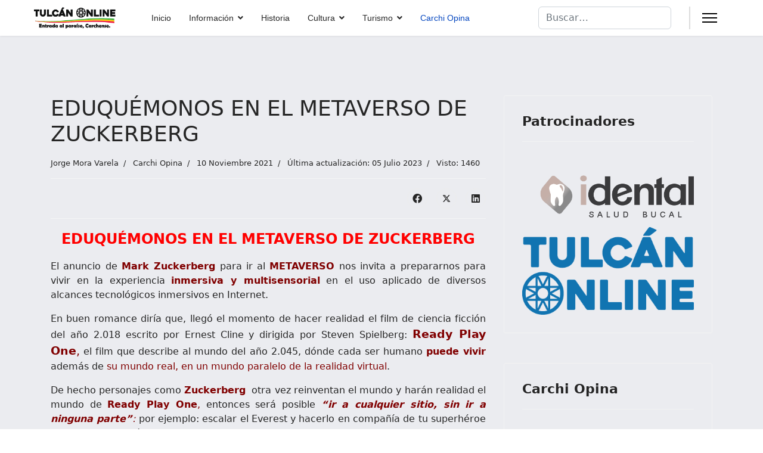

--- FILE ---
content_type: text/html; charset=utf-8
request_url: https://tulcanonline.com/index.php/carchi-opina/1364-jorge-mora-varela-presenta-eduquemonos-en-el-metaverso-de-zuckerberg.html
body_size: 14515
content:

<!doctype html>
<html lang="es-es" dir="ltr">
	<head>
		
		<meta name="viewport" content="width=device-width, initial-scale=1, shrink-to-fit=no">
		<meta charset="utf-8">
	<meta name="rights" content="© 2023 #TulcánOnline">
	<meta name="author" content="Jorge Mora Varela">
	<meta name="description" content="TulcánOnline, Entrada al paraíso, Carchense. sitio cultural de la Provincia del Carchi y sus 6 Cantones.">
	<meta name="generator" content="Helix Ultimate - The Most Popular Joomla! Template Framework.">
	<title>TulcánOnline, Entrada al paraíso, Carchense. - EDUQUÉMONOS EN EL METAVERSO DE ZUCKERBERG</title>
	<link href="/images/Portal/Sol_icon.png" rel="icon" type="image/vnd.microsoft.icon">
	<link href="https://tulcanonline.com/index.php/component/finder/search.opensearch?Itemid=101" rel="search" title="OpenSearch TulcánOnline, Entrada al paraíso, Carchense." type="application/opensearchdescription+xml">
<link href="/media/vendor/awesomplete/css/awesomplete.css?1.1.5" rel="stylesheet" />
	<link href="/media/vendor/joomla-custom-elements/css/joomla-alert.min.css?0.2.0" rel="stylesheet" />
	<link href="/media/com_jce/site/css/content.min.css?badb4208be409b1335b815dde676300e" rel="stylesheet" />
	<link href="/templates/shaper_helixultimate/css/bootstrap.min.css" rel="stylesheet" />
	<link href="/plugins/system/helixultimate/assets/css/system-j4.min.css" rel="stylesheet" />
	<link href="/media/system/css/joomla-fontawesome.min.css?88aa133c660dc29ab43a6d7c7a7947c9" rel="stylesheet" />
	<link href="/templates/shaper_helixultimate/css/template.css" rel="stylesheet" />
	<link href="/templates/shaper_helixultimate/css/presets/default.css" rel="stylesheet" />
	<style>.sp-megamenu-parent > li > a, .sp-megamenu-parent > li > span, .sp-megamenu-parent .sp-dropdown li.sp-menu-item > a{font-family: 'Arial', sans-serif;text-decoration: none;}
</style>
	<style>.menu.nav-pills > li > a, .menu.nav-pills > li > span, .menu.nav-pills .sp-dropdown li.sp-menu-item > a{font-family: 'Arial', sans-serif;text-decoration: none;}
</style>
	<style>.logo-image {height:36px;}.logo-image-phone {height:36px;}</style>
	<style>@media(max-width: 992px) {.logo-image {height: 36px;}.logo-image-phone {height: 36px;}}</style>
	<style>@media(max-width: 576px) {.logo-image {height: 36px;}.logo-image-phone {height: 36px;}}</style>
	<style>#sp-main-body{ background-color:#EBECF0; }</style>
	<style>#sp-bottom{ background-color:#0A5494; }</style>
	<style>#sp-bottom a{color:#CDCCD9;}</style>
	<style>#sp-footer{ background-color:#1779CF; }</style>
<script src="/media/vendor/jquery/js/jquery.min.js?3.7.1"></script>
	<script src="/media/legacy/js/jquery-noconflict.min.js?647005fc12b79b3ca2bb30c059899d5994e3e34d"></script>
	<script type="application/json" class="joomla-script-options new">{"data":{"breakpoints":{"tablet":991,"mobile":480},"header":{"stickyOffset":"100"}},"joomla.jtext":{"MOD_FINDER_SEARCH_VALUE":"Buscar&hellip;","JLIB_JS_AJAX_ERROR_OTHER":"Se ha producido un aborto en la conexi\u00f3n mientras se recuperaban datos de JSON: C\u00f3digo de estado HTTP %s.","JLIB_JS_AJAX_ERROR_PARSE":"Se ha producido un error de an\u00e1lisis mientras se procesaban los siguientes datos de JSON:<br><code style=\"color:inherit;white-space:pre-wrap;padding:0;margin:0;border:0;background:inherit;\">%s<\/code>","ERROR":"Error","MESSAGE":"Mensaje","NOTICE":"Aviso","WARNING":"Advertencia","JCLOSE":"Cerrar","JOK":"OK","JOPEN":"Abrir"},"finder-search":{"url":"\/index.php\/component\/finder\/?task=suggestions.suggest&format=json&tmpl=component&Itemid=101"},"system.paths":{"root":"","rootFull":"https:\/\/tulcanonline.com\/","base":"","baseFull":"https:\/\/tulcanonline.com\/"},"csrf.token":"9e0e57b41c8c77fd960e1932753aef68"}</script>
	<script src="/media/system/js/core.min.js?37ffe4186289eba9c5df81bea44080aff77b9684"></script>
	<script src="/media/vendor/bootstrap/js/bootstrap-es5.min.js?5.3.2" nomodule defer></script>
	<script src="/media/system/js/showon-es5.min.js?0e293ba9dec283752e25f4e1d5eb0a6f8c07d3be" defer nomodule></script>
	<script src="/media/com_finder/js/finder-es5.min.js?e6d3d1f535e33b5641e406eb08d15093e7038cc2" nomodule defer></script>
	<script src="/media/system/js/messages-es5.min.js?c29829fd2432533d05b15b771f86c6637708bd9d" nomodule defer></script>
	<script src="/media/vendor/bootstrap/js/alert.min.js?5.3.2" type="module"></script>
	<script src="/media/vendor/bootstrap/js/button.min.js?5.3.2" type="module"></script>
	<script src="/media/vendor/bootstrap/js/carousel.min.js?5.3.2" type="module"></script>
	<script src="/media/vendor/bootstrap/js/collapse.min.js?5.3.2" type="module"></script>
	<script src="/media/vendor/bootstrap/js/dropdown.min.js?5.3.2" type="module"></script>
	<script src="/media/vendor/bootstrap/js/modal.min.js?5.3.2" type="module"></script>
	<script src="/media/vendor/bootstrap/js/offcanvas.min.js?5.3.2" type="module"></script>
	<script src="/media/vendor/bootstrap/js/popover.min.js?5.3.2" type="module"></script>
	<script src="/media/vendor/bootstrap/js/scrollspy.min.js?5.3.2" type="module"></script>
	<script src="/media/vendor/bootstrap/js/tab.min.js?5.3.2" type="module"></script>
	<script src="/media/vendor/bootstrap/js/toast.min.js?5.3.2" type="module"></script>
	<script src="/media/system/js/showon.min.js?f79c256660e2c0ca2179cf7f3168ea8143e1af82" type="module"></script>
	<script src="/media/vendor/awesomplete/js/awesomplete.min.js?1.1.5" defer></script>
	<script src="/media/com_finder/js/finder.min.js?a2c3894d062787a266d59d457ffba5481b639f64" type="module"></script>
	<script src="/media/system/js/messages.min.js?7f7aa28ac8e8d42145850e8b45b3bc82ff9a6411" type="module"></script>
	<script src="/templates/shaper_helixultimate/js/main.js"></script>
	<script>template="shaper_helixultimate";</script>
	<script>
				document.addEventListener("DOMContentLoaded", () =>{
					window.htmlAddContent = window?.htmlAddContent || "";
					if (window.htmlAddContent) {
        				document.body.insertAdjacentHTML("beforeend", window.htmlAddContent);
					}
				});
			</script>
	</head>
	<body class="site helix-ultimate hu com_content com-content view-article layout-blog task-none itemid-106 es-es ltr sticky-header layout-fluid offcanvas-init offcanvs-position-right">

		
		
		<div class="body-wrapper">
			<div class="body-innerwrapper">
				
	<div class="sticky-header-placeholder"></div>
<header id="sp-header" class="full-header full-header-left header-has-modules">
	<div class="container-fluid">
		<div class="container-inner">
			<div class="row align-items-center">
				<!-- Logo -->
				<div id="sp-logo" class="has-border col-auto">
					<div class="sp-column">
													
							<div class="logo"><a href="/">
				<img class='logo-image  d-none d-lg-inline-block'
					srcset='https://tulcanonline.com/images/Portal/TulcanOnline.png 1x, https://tulcanonline.com/images/Portal/TulcanOnline.png 2x'
					src='https://tulcanonline.com/images/Portal/TulcanOnline.png'
					height='36px'
					alt='TulcánOnline, Entrada al paraíso, Carchense.'
				/>
				<img class="logo-image-phone d-inline-block d-lg-none" src="https://tulcanonline.com/images/Portal/TulcanOnline.png" alt="TulcánOnline, Entrada al paraíso, Carchense." /></a></div>											</div>
				</div>

				<!-- Menu -->
				<div id="sp-menu" class="col-auto">
					<div class="sp-column d-flex justify-content-between">
						<div class="menu-with-offcanvas d-flex justify-content-between flex-auto">
							<nav class="sp-megamenu-wrapper d-flex" role="navigation"><ul class="sp-megamenu-parent menu-animation-fade-up d-none d-lg-block"><li class="sp-menu-item"><a   href="/index.php"  >Inicio</a></li><li class="sp-menu-item sp-has-child"><a   href="/index.php/informacion.html"  >Información</a><div class="sp-dropdown sp-dropdown-main sp-menu-right" style="width: 240px;"><div class="sp-dropdown-inner"><ul class="sp-dropdown-items"><li class="sp-menu-item sp-has-child"><a   href="/index.php/informacion/info-provincia-carchi.html"  ><img src="/images/Portal/T_Carchi.png#joomlaImage://local-images/Portal/T_Carchi.png?width=24&amp;height=14" alt="_Provincia del Carchi" /><span class="image-title">_Provincia del Carchi</span> </a><div class="sp-dropdown sp-dropdown-sub sp-menu-right" style="width: 240px;"><div class="sp-dropdown-inner"><ul class="sp-dropdown-items"><li class="sp-menu-item"><a   href="/index.php/informacion/info-provincia-carchi/himno-del-carchi.html"  >Himno del Carchi</a></li><li class="sp-menu-item"><a   href="/index.php/informacion/info-provincia-carchi/simbolos-del-carchi.html"  >Símbolos del Carchi</a></li></ul></div></div></li><li class="sp-menu-item sp-has-child"><a   href="/index.php/informacion/info-canton-bolivar.html"  ><img src="/images/Portal/T_Bolivar.png#joomlaImage://local-images/Portal/T_Bolivar.png?width=24&amp;height=14" alt="_Cantón Bolívar" /><span class="image-title">_Cantón Bolívar</span> </a><div class="sp-dropdown sp-dropdown-sub sp-menu-right" style="width: 240px;"><div class="sp-dropdown-inner"><ul class="sp-dropdown-items"><li class="sp-menu-item"><a   href="/index.php/informacion/info-canton-bolivar/himno-de-bolivar.html"  >Himno de Bolívar</a></li><li class="sp-menu-item"><a   href="/index.php/informacion/info-canton-bolivar/simbolos-de-bolivar.html"  >Símbolos de Bolívar</a></li><li class="sp-menu-item"><a   href="/index.php/informacion/info-canton-bolivar/parroquia-los-andes.html"  >Parroquia Los Andes</a></li><li class="sp-menu-item"><a   href="/index.php/informacion/info-canton-bolivar/parroquia-garcia-moreno.html"  >Parroquia García Moreno</a></li><li class="sp-menu-item"><a   href="/index.php/informacion/info-canton-bolivar/parroquia-monte-olivo.html"  >Parroquia Monte Olivo</a></li><li class="sp-menu-item"><a   href="/index.php/informacion/info-canton-bolivar/parroquia-san-rafael.html"  >Parroquia San Rafael</a></li><li class="sp-menu-item"><a   href="/index.php/informacion/info-canton-bolivar/parroquia-san-vicente-de-pusir.html"  >Parroquia San Vicente de Pusir</a></li></ul></div></div></li><li class="sp-menu-item sp-has-child"><a   href="/index.php/informacion/info-canton-espejo.html"  ><img src="/images/Portal/T_Espejo.png#joomlaImage://local-images/Portal/T_Espejo.png?width=24&amp;height=14" alt="_Cantón Espejo" /><span class="image-title">_Cantón Espejo</span> </a><div class="sp-dropdown sp-dropdown-sub sp-menu-right" style="width: 240px;"><div class="sp-dropdown-inner"><ul class="sp-dropdown-items"><li class="sp-menu-item"><a   href="/index.php/informacion/info-canton-espejo/himno-de-espejo.html"  >Himno de Espejo</a></li><li class="sp-menu-item"><a   href="/index.php/informacion/info-canton-espejo/simbolos-de-espejo.html"  >Símbolos de Espejo</a></li><li class="sp-menu-item"><a   href="/index.php/informacion/info-canton-espejo/parroquia-el-goaltal.html"  >Parroquia El Goaltal</a></li><li class="sp-menu-item"><a   href="/index.php/informacion/info-canton-espejo/parroquia-la-libertad.html"  >Parroquia La Libertad</a></li><li class="sp-menu-item"><a   href="/index.php/informacion/info-canton-espejo/parroquia-san-isidro.html"  >Parroquia San Isidro</a></li></ul></div></div></li><li class="sp-menu-item sp-has-child"><a   href="/index.php/informacion/info-canton-mira.html"  ><img src="/images/Portal/T_Mira.png#joomlaImage://local-images/Portal/T_Mira.png?width=24&amp;height=14" alt="_Cantón Mira" /><span class="image-title">_Cantón Mira</span> </a><div class="sp-dropdown sp-dropdown-sub sp-menu-right" style="width: 240px;"><div class="sp-dropdown-inner"><ul class="sp-dropdown-items"><li class="sp-menu-item"><a   href="/index.php/informacion/info-canton-mira/himno-de-mira.html"  >Himno de Mira</a></li><li class="sp-menu-item"><a   href="/index.php/informacion/info-canton-mira/simbolos-de-mira.html"  >Símbolos de Mira</a></li><li class="sp-menu-item"><a   href="/index.php/informacion/info-canton-mira/parroquia-de-jacinto-jijon-y-caamano.html"  >Parroquia de Jacinto Jijón y Caamaño</a></li><li class="sp-menu-item"><a   href="/index.php/informacion/info-canton-mira/parroquia-de-juan-montalvo.html"  >Parroquia de Juan Montalvo</a></li><li class="sp-menu-item"><a   href="/index.php/informacion/info-canton-mira/parroquia-de-la-concepcion.html"  >Parroquia de La Concepción</a></li></ul></div></div></li><li class="sp-menu-item sp-has-child"><a   href="/index.php/informacion/info-canton-montufar.html"  ><img src="/images/Portal/T_Montufar.png#joomlaImage://local-images/Portal/T_Montufar.png?width=24&amp;height=14" alt="_Cantón Montúfar" /><span class="image-title">_Cantón Montúfar</span> </a><div class="sp-dropdown sp-dropdown-sub sp-menu-right" style="width: 240px;"><div class="sp-dropdown-inner"><ul class="sp-dropdown-items"><li class="sp-menu-item"><a   href="/index.php/informacion/info-canton-montufar/himno-de-montufar.html"  >Himno de Montúfar</a></li><li class="sp-menu-item"><a   href="/index.php/informacion/info-canton-montufar/simbolos-de-montufar.html"  >Símbolos de Montúfar</a></li><li class="sp-menu-item"><a   href="/index.php/informacion/info-canton-montufar/parroquia-chitan-de-navarretes.html"  >Parroquia Chitan de Navarretes</a></li><li class="sp-menu-item"><a   href="/index.php/informacion/info-canton-montufar/parroquia-de-cristobal-colon.html"  >Parroquia de Cristóbal Colón</a></li><li class="sp-menu-item"><a   href="/index.php/informacion/info-canton-montufar/parroquia-fernandez-salvador.html"  >Parroquia Fernández Salvador</a></li><li class="sp-menu-item"><a   href="/index.php/informacion/info-canton-montufar/parroquia-la-paz.html"  >Parroquia La Paz</a></li><li class="sp-menu-item"><a   href="/index.php/informacion/info-canton-montufar/parroquia-de-piartal.html"  >Parroquia de Piartal</a></li></ul></div></div></li><li class="sp-menu-item sp-has-child"><a   href="/index.php/informacion/info-canton-san-pedro-de-huaca.html"  ><img src="/images/Portal/T_Huaca.png#joomlaImage://local-images/Portal/T_Huaca.png?width=24&amp;height=14" alt="_Cantón San Pedro de Huaca" /><span class="image-title">_Cantón San Pedro de Huaca</span> </a><div class="sp-dropdown sp-dropdown-sub sp-menu-right" style="width: 240px;"><div class="sp-dropdown-inner"><ul class="sp-dropdown-items"><li class="sp-menu-item"><a   href="/index.php/informacion/info-canton-san-pedro-de-huaca/himno-de-san-pedro-de-huaca.html"  >Himno de San Pedro de Huaca</a></li><li class="sp-menu-item"><a   href="/index.php/informacion/info-canton-san-pedro-de-huaca/simbolos-de-san-pedro-de-huaca.html"  >Símbolos de San Pedro de Huaca</a></li><li class="sp-menu-item"><a   href="/index.php/informacion/info-canton-san-pedro-de-huaca/parroquia-de-mariscal-sucre.html"  >Parroquia de Mariscal Sucre</a></li></ul></div></div></li><li class="sp-menu-item sp-has-child"><a   href="/index.php/informacion/info-canton-tulcan.html"  ><img src="/images/Portal/T_Tulcan.png#joomlaImage://local-images/Portal/T_Tulcan.png?width=24&amp;height=14" alt="_Cantón Tulcán" /><span class="image-title">_Cantón Tulcán</span> </a><div class="sp-dropdown sp-dropdown-sub sp-menu-right" style="width: 240px;"><div class="sp-dropdown-inner"><ul class="sp-dropdown-items"><li class="sp-menu-item"><a   href="/index.php/informacion/info-canton-tulcan/himno-de-tulcan.html"  >Himno de Tulcán</a></li><li class="sp-menu-item"><a   href="/index.php/informacion/info-canton-tulcan/simbolos-de-tulcan.html"  >Símbolos de Tulcán</a></li><li class="sp-menu-item"><a   href="/index.php/informacion/info-canton-tulcan/parroquia-de-chical.html"  >Parroquia de Chical</a></li><li class="sp-menu-item"><a   href="/index.php/informacion/info-canton-tulcan/parroquia-de-el-carmelo.html"  >Parroquia de El Carmelo</a></li><li class="sp-menu-item"><a   href="/index.php/informacion/info-canton-tulcan/parroquia-de-julio-andrade.html"  >Parroquia de Julio Andrade</a></li><li class="sp-menu-item"><a   href="/index.php/informacion/info-canton-tulcan/parroquia-de-maldonado.html"  >Parroquia de Maldonado</a></li><li class="sp-menu-item"><a   href="/index.php/informacion/info-canton-tulcan/parroquia-de-pioter.html"  >Parroquia de Pioter</a></li><li class="sp-menu-item"><a   href="/index.php/informacion/info-canton-tulcan/parroquia-de-santa-martha-de-cuba.html"  >Parroquia de Santa Martha de Cuba</a></li><li class="sp-menu-item"><a   href="/index.php/informacion/info-canton-tulcan/parroquia-de-tobar-donoso.html"  >Parroquia de Tobar Donoso</a></li><li class="sp-menu-item"><a   href="/index.php/informacion/info-canton-tulcan/parroquia-de-tufino.html"  >Parroquia de Tufiño</a></li><li class="sp-menu-item"><a   href="/index.php/informacion/info-canton-tulcan/parroquia-de-urbina.html"  >Parroquia de Urbina</a></li></ul></div></div></li></ul></div></div></li><li class="sp-menu-item"><a   href="/index.php/historia.html"  >Historia</a></li><li class="sp-menu-item sp-has-child"><a   href="/index.php/cultura.html"  >Cultura</a><div class="sp-dropdown sp-dropdown-main sp-menu-right" style="width: 240px;"><div class="sp-dropdown-inner"><ul class="sp-dropdown-items"><li class="sp-menu-item"><a   href="/index.php/cultura/arte.html"  >Arte</a></li><li class="sp-menu-item"><a   href="/index.php/cultura/cuentos.html"  >Cuentos</a></li><li class="sp-menu-item"><a   href="/index.php/cultura/deporte.html"  >Deporte</a></li><li class="sp-menu-item"><a   href="/index.php/cultura/fiestas.html"  >Fiestas</a></li><li class="sp-menu-item"><a   href="/index.php/cultura/fotografia.html"  >Fotografía</a></li><li class="sp-menu-item"><a   href="/index.php/cultura/leyendas.html"  >Leyendas</a></li><li class="sp-menu-item"><a   href="/index.php/cultura/libro-de-carchenses.html"  >Libros</a></li><li class="sp-menu-item"><a   href="/index.php/cultura/musica.html"  >Música</a></li><li class="sp-menu-item"><a   href="/index.php/cultura/personajes.html"  >Personajes</a></li><li class="sp-menu-item sp-has-child"><a   href="/index.php/cultura/poesia.html"  >Poesía</a><div class="sp-dropdown sp-dropdown-sub sp-menu-right" style="width: 240px;"><div class="sp-dropdown-inner"><ul class="sp-dropdown-items"><li class="sp-menu-item"><a   href="/index.php/cultura/poesia/daniela-mora-santacruz.html"  >Daniela Mora Santacruz</a></li><li class="sp-menu-item"><a   href="/index.php/cultura/poesia/flor-maria-cadena.html"  >Flor María Cadena</a></li><li class="sp-menu-item"><a   href="/index.php/cultura/poesia/jorge-mora-varela.html"  >Jorge Mora Varela</a></li><li class="sp-menu-item"><a   href="/index.php/cultura/poesia/jovenes-talentos-ec.html"  >Jóvenes Talentos </a></li><li class="sp-menu-item"><a   href="/index.php/cultura/poesia/julio-c-davalos-p.html"  >Julio C. Dávalos P.</a></li><li class="sp-menu-item"><a   href="/index.php/cultura/poesia/angelus.html"  >Miguel Bolaños Vela </a></li><li class="sp-menu-item"><a   href="/index.php/cultura/poesia/milton-froilan-jimenez.html"  >Milton Froilán Jiménez</a></li><li class="sp-menu-item"><a   href="/index.php/cultura/poesia/poesias-de-carchenses.html"  >Poesías de Carchenses</a></li><li class="sp-menu-item"><a   href="/index.php/cultura/poesia/sandra-rosero-cadena.html"  >Sandra Rosero Cadena</a></li><li class="sp-menu-item"><a   href="/index.php/cultura/poesia/wilson-viveros-castillo.html"  >Wilson Viveros Castillo</a></li></ul></div></div></li></ul></div></div></li><li class="sp-menu-item sp-has-child"><a   href="/index.php/turismo.html"  >Turismo</a><div class="sp-dropdown sp-dropdown-main sp-menu-right" style="width: 240px;"><div class="sp-dropdown-inner"><ul class="sp-dropdown-items"><li class="sp-menu-item sp-has-child"><a   href="/index.php/turismo/canton-bolivar.html"  > Cantón Bolívar</a><div class="sp-dropdown sp-dropdown-sub sp-menu-right" style="width: 240px;"><div class="sp-dropdown-inner"><ul class="sp-dropdown-items"><li class="sp-menu-item"><a   href="/index.php/turismo/canton-bolivar/basilica-del-senor-de-la-buena-esperanza.html"  >Basílica del Señor de la Buena Esperanza</a></li><li class="sp-menu-item"><a   href="/index.php/turismo/canton-bolivar/bizcochuelos.html"  >Bizcochuelos</a></li><li class="sp-menu-item"><a   href="/index.php/turismo/canton-bolivar/bohios-de-chirihuasi.html"  >Bohíos de Chirihuasi</a></li><li class="sp-menu-item"><a   href="/index.php/turismo/canton-bolivar/cascada-el-manto-de-la-virgen-o-cascada-de-la-nina-maria.html"  >Cascada el Manto de la Virgen o Cascada de la niña María</a></li><li class="sp-menu-item"><a   href="/index.php/turismo/canton-bolivar/cementerio-del-mastodonte.html"  >Cementerio del Mastodonte</a></li><li class="sp-menu-item"><a   href="/index.php/turismo/canton-bolivar/coleccion-paleontologica.html"  >Colección Paleontológica</a></li><li class="sp-menu-item"><a   href="/index.php/turismo/canton-bolivar/cruz-penitencial-de-bolivar-procesion-de-semana-santa.html"  >Cruz Penitencial de Bolívar procesión de Semana Santa</a></li><li class="sp-menu-item"><a   href="/index.php/turismo/canton-bolivar/fiestas-del-senor-de-la-buena-esperanza.html"  >Fiestas del Señor de la Buena Esperanza</a></li><li class="sp-menu-item"><a   href="/index.php/turismo/canton-bolivar/laguna-la-encanada.html"  >Laguna La Encañada</a></li><li class="sp-menu-item"><a   href="/index.php/turismo/canton-bolivar/mirador-de-cabras.html"  >Mirador de Cabras</a></li><li class="sp-menu-item"><a   href="/index.php/turismo/canton-bolivar/rosquetes.html"  >Rosquetes</a></li></ul></div></div></li><li class="sp-menu-item sp-has-child"><a   href="/index.php/turismo/canton-espejo.html"  > Cantón Espejo</a><div class="sp-dropdown sp-dropdown-sub sp-menu-right" style="width: 240px;"><div class="sp-dropdown-inner"><ul class="sp-dropdown-items"><li class="sp-menu-item"><a   href="/index.php/turismo/canton-espejo/aguas-termales-de-blas-angel.html"  >Aguas Termales de Blas Ángel</a></li><li class="sp-menu-item"><a   href="/index.php/turismo/canton-espejo/aguas-termales-de-chabayan.html"  >Aguas Termales de Chabayán</a></li><li class="sp-menu-item"><a   href="/index.php/turismo/canton-espejo/aguas-termales-la-calera.html"  >Aguas Termales La Calera</a></li><li class="sp-menu-item"><a   href="/index.php/turismo/canton-espejo/bosque-de-polylepis.html"  >Bosque de Polylepis</a></li><li class="sp-menu-item"><a   href="/index.php/turismo/canton-espejo/bosque-protector-golondrinas.html"  >Bosque Protector Golondrinas</a></li><li class="sp-menu-item"><a   href="/index.php/turismo/canton-espejo/caceria-del-zorro-el-angel.html"  >Cacería del Zorro – El Ángel</a></li><li class="sp-menu-item"><a   href="/index.php/turismo/canton-espejo/canon-de-moran.html"  >Cañón de Morán</a></li><li class="sp-menu-item"><a   href="/index.php/turismo/canton-espejo/cascada-carretera.html"  >Cascada Carretera</a></li><li class="sp-menu-item"><a   href="/index.php/turismo/canton-espejo/cascada-chorro-blanco.html"  >Cascada Chorro Blanco</a></li><li class="sp-menu-item"><a   href="/index.php/turismo/canton-espejo/cascada-la-botella.html"  >Cascada La Botella</a></li><li class="sp-menu-item"><a   href="/index.php/turismo/canton-espejo/cascada-la-cabina.html"  >Cascada La Cabina</a></li><li class="sp-menu-item"><a   href="/index.php/turismo/canton-espejo/cascada-los-camachos.html"  >Cascada Los Camachos</a></li><li class="sp-menu-item"><a   href="/index.php/turismo/canton-espejo/cascada-orquidea-bella.html"  >Cascada Orquídea Bella</a></li><li class="sp-menu-item"><a   href="/index.php/turismo/canton-espejo/cascada-san-jose.html"  >Cascada San José</a></li><li class="sp-menu-item"><a   href="/index.php/turismo/canton-espejo/cascada-santa-rosa.html"  >Cascada Santa Rosa</a></li><li class="sp-menu-item"><a   href="/index.php/turismo/canton-espejo/coleccion-particular-blas-angel.html"  >Colección Particular Blas Ángel</a></li><li class="sp-menu-item"><a   href="/index.php/turismo/canton-espejo/fiesta-de-san-pedro-el-angel.html"  >Fiesta de San Pedro – El Ángel</a></li><li class="sp-menu-item"><a   href="/index.php/turismo/canton-espejo/hacienda-el-ishpingo.html"  >Hacienda El Ishpingo</a></li><li class="sp-menu-item"><a   href="/index.php/turismo/canton-espejo/laguna-de-potrerillos.html"  >Laguna de Potrerillos</a></li><li class="sp-menu-item"><a   href="/index.php/turismo/canton-espejo/lagunas-el-voladero.html"  >Lagunas El Voladero</a></li><li class="sp-menu-item"><a   href="/index.php/turismo/canton-espejo/mirador-cruz-de-mayo.html"  >Mirador Cruz de Mayo</a></li><li class="sp-menu-item"><a   href="/index.php/turismo/canton-espejo/piedra-pintada-de-ingueeza.html"  >Piedra Pintada de Ingüeza</a></li><li class="sp-menu-item"><a   href="/index.php/turismo/canton-espejo/reserva-ecologica-el-angel.html"  >Reserva Ecológica El Ángel</a></li><li class="sp-menu-item"><a   href="/index.php/turismo/canton-espejo/rio-blanco.html"  >Río Blanco</a></li><li class="sp-menu-item"><a   href="/index.php/turismo/canton-espejo/rio-plata.html"  >Río Plata</a></li></ul></div></div></li><li class="sp-menu-item sp-has-child"><a   href="/index.php/turismo/canton-mira.html"  > Cantón Mira</a><div class="sp-dropdown sp-dropdown-sub sp-menu-right" style="width: 240px;"><div class="sp-dropdown-inner"><ul class="sp-dropdown-items"><li class="sp-menu-item"><a   href="/index.php/turismo/canton-mira/artesania-en-barro-san-juan-de-lachas.html"  >Artesanía en Barro San Juan de Lachas</a></li><li class="sp-menu-item"><a   href="/index.php/turismo/canton-mira/artesania-en-barro-mascarilla.html"  >Artesanía en Barro Mascarilla</a></li><li class="sp-menu-item"><a   href="/index.php/turismo/canton-mira/bohio-de-santiaguillo.html"  >Bohío de Santiaguillo</a></li><li class="sp-menu-item"><a   href="/index.php/turismo/canton-mira/bohios-el-hato-de-mira.html"  >Bohíos el Hato de Mira</a></li><li class="sp-menu-item"><a   href="/index.php/turismo/canton-mira/iglesia-virgen-de-la-caridad.html"  >Iglesia Virgen de la Caridad</a></li><li class="sp-menu-item"><a   href="/index.php/turismo/canton-mira/novillo-de-bombas.html"  >Novillo de Bombas</a></li><li class="sp-menu-item"><a   href="/index.php/turismo/canton-mira/petroglifo-el-pantano.html"  >Petroglifo El Pantano</a></li><li class="sp-menu-item"><a   href="/index.php/turismo/canton-mira/rio-baboso.html"  >Río Baboso</a></li><li class="sp-menu-item"><a   href="/index.php/turismo/canton-mira/rio-chinambi.html"  >Río Chinambí</a></li><li class="sp-menu-item"><a   href="/index.php/turismo/canton-mira/rio-mira.html"  >Río Mira</a></li><li class="sp-menu-item"><a   href="/index.php/turismo/canton-mira/tejidos-de-lana.html"  >Tejidos de Lana</a></li></ul></div></div></li><li class="sp-menu-item sp-has-child"><a   href="/index.php/turismo/canton-montufar.html"  > Cantón Montúfar</a><div class="sp-dropdown sp-dropdown-sub sp-menu-right" style="width: 240px;"><div class="sp-dropdown-inner"><ul class="sp-dropdown-items"><li class="sp-menu-item"><a   href="/index.php/turismo/canton-montufar/bateas-de-madera.html"  >Bateas de Madera</a></li><li class="sp-menu-item"><a   href="/index.php/turismo/canton-montufar/bohio-el-tambo.html"  >Bohío El Tambo</a></li><li class="sp-menu-item"><a   href="/index.php/turismo/canton-montufar/bosque-de-los-arrayanes.html"  >Bosque de los Arrayanes</a></li><li class="sp-menu-item"><a   href="/index.php/turismo/canton-montufar/cascada-de-guadir.html"  >Cascada de Guadir</a></li><li class="sp-menu-item"><a   href="/index.php/turismo/canton-montufar/cascada-de-paluz.html"  >Cascada de Paluz</a></li><li class="sp-menu-item"><a   href="/index.php/turismo/canton-montufar/ciudad-de-san-gabriel.html"  >Ciudad de San Gabriel</a></li><li class="sp-menu-item"><a   href="/index.php/turismo/canton-montufar/gruta-de-la-paz.html"  >Gruta de la Paz</a></li><li class="sp-menu-item"><a   href="/index.php/turismo/canton-montufar/iglesia-de-san-pedro.html"  >Iglesia de San Pedro</a></li><li class="sp-menu-item"><a   href="/index.php/turismo/canton-montufar/iglesia-matriz-de-san-gabriel.html"  >Iglesia Matriz de San Gabriel</a></li><li class="sp-menu-item"><a   href="/index.php/turismo/canton-montufar/laguna-el-salado.html"  >Laguna El Salado</a></li><li class="sp-menu-item"><a   href="/index.php/turismo/canton-montufar/pilar-de-athal.html"  >Pilar de Athal</a></li><li class="sp-menu-item"><a   href="/index.php/turismo/canton-montufar/replicas-de-figuras-precolombinas-en-arcilla-montufar.html"  >Réplicas de Figuras Precolombinas en Arcilla Montúfar</a></li></ul></div></div></li><li class="sp-menu-item sp-has-child"><a   href="/index.php/turismo/canton-san-pedro-de-huaca.html"  > Cantón San Pedro de Huaca</a><div class="sp-dropdown sp-dropdown-sub sp-menu-right" style="width: 240px;"><div class="sp-dropdown-inner"><ul class="sp-dropdown-items"><li class="sp-menu-item"><a   href="/index.php/turismo/canton-san-pedro-de-huaca/estacion-biologica-guandera.html"  >Estación Biológica Guandera</a></li><li class="sp-menu-item"><a   href="/index.php/turismo/canton-san-pedro-de-huaca/santuario-de-la-virgen-de-la-purificacion.html"  >Santuario de la Virgen de la Purificación</a></li></ul></div></div></li><li class="sp-menu-item sp-has-child"><a   href="/index.php/turismo/tulcan.html"  > Cantón Tulcán</a><div class="sp-dropdown sp-dropdown-sub sp-menu-right" style="width: 240px;"><div class="sp-dropdown-inner"><ul class="sp-dropdown-items"><li class="sp-menu-item"><a   href="/index.php/turismo/tulcan/aguas-hediondas.html"  >Aguas Hediondas</a></li><li class="sp-menu-item"><a   href="/index.php/turismo/tulcan/artesanias-en-jade.html"  >Artesanías en Jade</a></li><li class="sp-menu-item"><a   href="/index.php/turismo/tulcan/bosque-de-los-arrayanes-santa-martha-de-cuba.html"  >Bosque de los Arrayanes Santa Martha de Cuba</a></li><li class="sp-menu-item"><a   href="/index.php/turismo/tulcan/bosque-de-san-francisco-de-pioter.html"  >Bosque de San Francisco de Pioter</a></li><li class="sp-menu-item"><a   href="/index.php/turismo/tulcan/cascada-de-guaypambi.html"  >Cascada de Guaypambí</a></li><li class="sp-menu-item"><a   href="/index.php/turismo/tulcan/cascada-de-san-pedro-o-los-tres-chorros.html"  >Cascada de San Pedro o los Tres Chorros</a></li><li class="sp-menu-item"><a   href="/index.php/turismo/tulcan/cascada-del-duende-vago.html"  >Cascada del Duende Vago</a></li><li class="sp-menu-item"><a   href="/index.php/turismo/tulcan/cascada-la-comadre.html"  >Cascada la Comadre</a></li><li class="sp-menu-item"><a   href="/index.php/turismo/tulcan/cascada-la-humeadora.html"  >Cascada la Humeadora</a></li><li class="sp-menu-item"><a   href="/index.php/turismo/tulcan/cascada-la-ortiga.html"  >Cascada la Ortiga</a></li><li class="sp-menu-item"><a   href="/index.php/turismo/tulcan/catedral-de-tulcan.html"  >Catedral de Tulcán</a></li><li class="sp-menu-item"><a   href="/index.php/turismo/tulcan/cementerio-municipal-jose-maria-azael-franco.html"  >Cementerio Municipal Jose Maria Azael Franco</a></li><li class="sp-menu-item"><a   href="/index.php/turismo/tulcan/iglesia-san-fransisco.html"  >Iglesia San Fransisco</a></li><li class="sp-menu-item"><a   href="/index.php/turismo/tulcan/lagunas-verdes.html"  >Lagunas Verdes</a></li><li class="sp-menu-item"><a   href="/index.php/turismo/tulcan/museo-arqueologico-de-arte-moderno-y-contemporaneo-german-bastidas-vaca.html"  >Museo Arqueológico de Arte Moderno y Contemporáneo Germán Bastidas Vaca</a></li><li class="sp-menu-item"><a   href="/index.php/turismo/tulcan/replicas-de-figuras-precolombinas-en-arcilla.html"  >Réplicas de Figuras Precolombinas en Arcilla</a></li><li class="sp-menu-item"><a   href="/index.php/turismo/tulcan/rio-chical.html"  >Río Chical</a></li><li class="sp-menu-item"><a   href="/index.php/turismo/tulcan/rio-san-juan.html"  >Río San Juan</a></li><li class="sp-menu-item"><a   href="/index.php/turismo/tulcan/sitio-arqueologico-de-chilma.html"  >Sitio Arqueológico de Chilma</a></li><li class="sp-menu-item"><a   href="/index.php/turismo/tulcan/volcan-chiles.html"  >Volcán Chiles</a></li></ul></div></div></li></ul></div></div></li><li class="sp-menu-item current-item active"><a aria-current="page"  href="/index.php/carchi-opina.html"  >Carchi Opina</a></li></ul><a id="offcanvas-toggler" aria-label="Menu" class="offcanvas-toggler-right" href="#"><div class="burger-icon" aria-hidden="true"><span></span><span></span><span></span></div></a></nav>						</div>
					</div>
				</div>
				
				<!-- Menu Right position -->
				<div id="menu-right" class="col-auto d-flex align-items-center ms-auto">
					<!-- Related Modules -->
					<div class="d-none d-lg-flex header-modules align-items-center">
															<div class="sp-module "><div class="sp-module-content">
<form class="mod-finder js-finder-searchform form-search" action="/index.php/component/finder/search.html?Itemid=101" method="get" role="search">
    <label for="mod-finder-searchword0" class="visually-hidden finder">Buscar</label><input type="text" name="q" id="mod-finder-searchword0" class="js-finder-search-query form-control" value="" placeholder="Buscar&hellip;">
            <input type="hidden" name="Itemid" value="101"></form>
</div></div>								
													</div>
					
					

					<!-- if offcanvas position right -->
											<a id="offcanvas-toggler"  aria-label="Menu" title="Menu"  class="mega_offcanvas offcanvas-toggler-secondary offcanvas-toggler-right d-flex align-items-center" href="#"><div class="burger-icon"><span></span><span></span><span></span></div></a>
									</div>
			</div>
		</div>
	</div>
</header>				
<section id="sp-section-1" >

				
	
<div class="row">
	<div id="sp-title" class="col-lg-12 "><div class="sp-column "></div></div></div>
				
</section>
<section id="sp-main-body" >

										<div class="container">
					<div class="container-inner">
						
	
<div class="row">
	
<main id="sp-component" class="col-lg-8 ">
	<div class="sp-column ">
		<div id="system-message-container" aria-live="polite">
	</div>


		
		<div class="article-details " itemscope itemtype="https://schema.org/Article">
	<meta itemprop="inLanguage" content="es-ES">
	
	
					
	
		
		<div class="article-header">
					<h1 itemprop="headline">
				EDUQUÉMONOS EN EL METAVERSO DE ZUCKERBERG			</h1>
									</div>
		<div class="article-can-edit d-flex flex-wrap justify-content-between">
				</div>
				<div class="article-info">

	
					<span class="createdby" itemprop="author" itemscope itemtype="https://schema.org/Person" title="Escrito por: Jorge Mora Varela">
				<span itemprop="name">Jorge Mora Varela</span>	</span>
		
		
					<span class="category-name" title="Categoría: Carchi Opina">
			<a href="/index.php/carchi-opina.html">Carchi Opina</a>
	</span>
		
		
				
		
	
						<span class="create" title="Creado: 10 Noviembre 2021">
	<time datetime="2021-11-10T12:52:29-05:00" itemprop="dateCreated">
		10 Noviembre 2021	</time>
</span>
		
					<span class="modified">
	<time datetime="2023-07-05T14:47:58-05:00" itemprop="dateModified">
		Última actualización: 05 Julio 2023	</time>
</span>
		
					<span class="hits">
	<meta itemprop="interactionCount" content="UserPageVisits:1460">
	Visto: 1460</span>
			</div>
		
		
	
		
		
			<div class="article-ratings-social-share d-flex justify-content-end">
			<div class="me-auto align-self-center">
							</div>
			<div class="social-share-block">
				<div class="article-social-share">
	<div class="social-share-icon">
		<ul>
											<li>
					<a class="facebook" onClick="window.open('https://www.facebook.com/sharer.php?u=https://tulcanonline.com/index.php/carchi-opina/1364-jorge-mora-varela-presenta-eduquemonos-en-el-metaverso-de-zuckerberg.html','Facebook','width=600,height=300,left='+(screen.availWidth/2-300)+',top='+(screen.availHeight/2-150)+''); return false;" href="https://www.facebook.com/sharer.php?u=https://tulcanonline.com/index.php/carchi-opina/1364-jorge-mora-varela-presenta-eduquemonos-en-el-metaverso-de-zuckerberg.html" title="Facebook">
						<span class="fab fa-facebook" aria-hidden="true"></span>
					</a>
				</li>
																											<li>
					<a class="twitter" title="X (formerly Twitter)" onClick="window.open('https://twitter.com/share?url=https://tulcanonline.com/index.php/carchi-opina/1364-jorge-mora-varela-presenta-eduquemonos-en-el-metaverso-de-zuckerberg.html&amp;text=EDUQUÉMONOS%20EN%20EL%20METAVERSO%20DE%20ZUCKERBERG','Twitter share','width=600,height=300,left='+(screen.availWidth/2-300)+',top='+(screen.availHeight/2-150)+''); return false;" href="https://twitter.com/share?url=https://tulcanonline.com/index.php/carchi-opina/1364-jorge-mora-varela-presenta-eduquemonos-en-el-metaverso-de-zuckerberg.html&amp;text=EDUQUÉMONOS%20EN%20EL%20METAVERSO%20DE%20ZUCKERBERG">
					<svg xmlns="http://www.w3.org/2000/svg" viewBox="0 0 512 512" fill="currentColor" style="width: 13.56px;position: relative;top: -1.5px;"><path d="M389.2 48h70.6L305.6 224.2 487 464H345L233.7 318.6 106.5 464H35.8L200.7 275.5 26.8 48H172.4L272.9 180.9 389.2 48zM364.4 421.8h39.1L151.1 88h-42L364.4 421.8z"/></svg>
					</a>
				</li>
																												<li>
						<a class="linkedin" title="LinkedIn" onClick="window.open('https://www.linkedin.com/shareArticle?mini=true&url=https://tulcanonline.com/index.php/carchi-opina/1364-jorge-mora-varela-presenta-eduquemonos-en-el-metaverso-de-zuckerberg.html','Linkedin','width=585,height=666,left='+(screen.availWidth/2-292)+',top='+(screen.availHeight/2-333)+''); return false;" href="https://www.linkedin.com/shareArticle?mini=true&url=https://tulcanonline.com/index.php/carchi-opina/1364-jorge-mora-varela-presenta-eduquemonos-en-el-metaverso-de-zuckerberg.html" >
							<span class="fab fa-linkedin" aria-hidden="true"></span>
						</a>
					</li>
										</ul>
		</div>
	</div>
			</div>
		</div>
	
	<div itemprop="articleBody">
		<p style="text-align: center;"><span style="font-size: 18pt; color: #ff0000;"><strong>EDUQUÉMONOS EN EL METAVERSO DE ZUCKERBERG</strong></span></p>
<p style="text-align: justify;"><span style="font-size: 12pt;">El anuncio de <span style="color: #800000;"><strong>Mark Zuckerberg</strong></span> para ir al <span style="color: #800000;"><strong>METAVERSO</strong></span> nos invita a prepararnos para vivir en la experiencia <span style="color: #800000;"><strong>inmersiva y multisensorial</strong></span> en el uso aplicado de diversos alcances tecnológicos inmersivos en Internet.</span></p>
<p style="text-align: justify;"><span style="font-size: 12pt;">En buen romance diría que, llegó el momento de hacer realidad el film de ciencia ficción del año 2.018 escrito por Ernest Cline y dirigida por Steven Spielberg: <span style="color: #800000; font-size: 14pt;"><strong>Ready Play One</strong>,</span> el film que describe al mundo del año 2.045, dónde cada ser humano <span style="color: #800000;"><strong>puede vivir</strong> </span>además de <span style="color: #800000;">su mundo real, en un mundo paralelo de la realidad virtual</span>.</span></p>
<p style="text-align: justify;"><span style="font-size: 12pt;">De hecho personajes como <span style="color: #800000;"><strong>Zuckerberg</strong> </span> otra vez reinventan el mundo y harán realidad el mundo de <span style="color: #800000;"><strong>Ready Play One</strong>,</span> entonces será posible <span style="color: #800000;"><em><strong>“ir a cualquier sitio, sin ir a ninguna parte”</strong>:</em></span> por ejemplo: escalar el Everest y hacerlo en compañía de tu superhéroe favorito (yo lo haría acompañado del hombre araña), cenar con la persona de mis sueños, en cualquier restaurante del mundo y pasar la noche dónde yo quiera, probarme ropa virtual, asistir a conciertos, participar de fiestas en cualquier lugar del mundo, compartir los lugares de trabajo en oficinas virtuales.</span></p>
<p><span style="font-size: 12pt;"><a href="/index.php/carchi-opina/1364-jorge-mora-varela-presenta-eduquemonos-en-el-metaverso-de-zuckerberg.html"><img style="display: block; margin-left: auto; margin-right: auto;" src="/images/metaverso-01.jpg" alt="" width="404" height="243" /></a></span></p>
<p><span style="font-size: 12pt;">Tener un mundo paralelo, con la posibilidad dónde los seres <span style="color: #800000;"><strong>humanos tengamos una doble vida</strong>, <strong>una simple en el mundo real y una a la medida en el mundo virtual</strong>,</span> en cualquier sitio y <span style="color: #800000;"><strong>sin ir a ninguna parte, solo para comer, dormir e ir al baño.</strong></span> Además de un computador, <span style="color: #800000;"><strong>unas gafas de realidad</strong> </span>virtual y por supuesto acceso a internet.</span></p>
 
<p style="text-align: justify;"><span style="font-size: 12pt;">Es fantástico vivir en el tiempo dónde la ciencia ficción se hace realidad, además de mirar con asombro el desarrollo tecnológico y observar a mi alrededor con preocupación la escasa capacidad de respuesta de nuestras instituciones.</span></p>
<p style="text-align: justify;"><span style="font-size: 12pt;">En el <span style="color: #800000;"><strong>Ecuador</strong></span> a duras penas llegamos a la educación virtual, una <span style="color: #800000;"><strong>patética pantomima de modernidad;</strong></span> clases, <strong><span style="color: #800000;">maestrías</span>,</strong> capacitaciones virtuales, con un medio como el Zoom, que está destinado a desaparecer, <strong><span style="text-decoration: underline;">con grupos de docentes y estudiantes que fingen participar del mundo de la virtualidad</span></strong> con pantallas apagadas, aparentemente conectados, pero alejados, incomunicados, desconocidos, sin la posibilidad de generar trabajos colaborativos, peor aún con la capacidad de provocar aprendizajes significativos producto de la interacción.</span></p>
<p style="text-align: justify;"><span style="font-size: 12pt;">Ahora el <span style="color: #800000;"><strong>Metaverso</strong></span>, exige reinventarse a los procesos educativos, preparar la educación sobre todo la superior en el mundo de la virtualidad en tres dimensiones, a través de las experiencias<span style="color: #800000;"> <strong>inmersivas y multisensoriales</strong>.</span></span></p>
<p style="text-align: justify;"><span style="font-size: 12pt;">Me imagino las fantásticas clases que se podrían realizar en ciencias como la de biología, de medicina, dónde se pueda aprender, investigar, proponer soluciones mientras se recorre por el interior de los seres humanos; imaginemos aprender la física, la química, vistas desde dentro, las posibilidades para desarrollar las ingenierías, la investigación científica, la arquitectura, las nanotecnologías, etcétera, etcétera.</span></p>
<p style="text-align: justify;"><span style="font-size: 12pt;">La educación ecuatoriana, su gobierno, sus autoridades, sus integrantes como docentes, alumnos, investigadores deberían adelantarse a la jugada, para entender el mundo del <span style="color: #800000;"><strong>metaverso </strong></span>y comenzar a prepararse para el mundo <span style="color: #800000;"><strong>inmersivo y multisensorial</strong></span> que se viene.</span></p>
<p style="text-align: justify;"><span style="font-size: 12pt;">Caso contrario nuestra educación seguirá siendo una farsa y una pantomima de cara a los retos del maravilloso mundo que se transforma cada día ante el asombro de muchos y la indiferencia de otros que viven con los ojos cerrados y los oídos sordos orgullosos de permanecer anclados al pasado, con una actitud negacionista y retrógrada del mundo que se viene sin consultarnos y que queramos o no debemos participar.</span></p>
<p style="text-align: justify;"><span style="font-size: 12pt;"> </span></p>
<p style="text-align: justify;"><span style="font-size: 12pt;"><strong>Jorge Mora Varela</strong></span></p>
<p style="text-align: justify;"><span style="font-size: 12pt;"> </span></p>	</div>

	
						<ul class="tags mb-4">
																	<li class="tag-2 tag-list0" itemprop="keywords">
					<a href="/index.php/etiquetas/tulcanonline.html" class="">
						TulcánOnline					</a>
				</li>
																				<li class="tag-3 tag-list1" itemprop="keywords">
					<a href="/index.php/etiquetas/carchi-opina.html" class="">
						Carchi Opina					</a>
				</li>
																				<li class="tag-11 tag-list2" itemprop="keywords">
					<a href="/index.php/etiquetas/jorge-mora-varela.html" class="">
						Jorge Mora Varela					</a>
				</li>
						</ul>
	
				
			
		
	

	
<nav class="pagenavigation" aria-label="Navegación de página">
    <span class="pagination ms-0">
                <a class="btn btn-sm btn-secondary previous" href="/index.php/carchi-opina/1366-jorge-mora-varela-presenta-quienes-ganan-las-elecciones.html" rel="prev">
            <span class="visually-hidden">
                Artículo anterior: ¿QUIÉNES GANAN LAS ELECCIONES?            </span>
            <span class="icon-chevron-left" aria-hidden="true"></span> <span aria-hidden="true">Anterior</span>            </a>
                    <a class="btn btn-sm btn-secondary next" href="/index.php/carchi-opina/1356-jorge-mora-varela-presenta-bienvenida-la-normalidad.html" rel="next">
            <span class="visually-hidden">
                Artículo siguiente: BIENVENIDA LA NORMALIDAD            </span>
            <span aria-hidden="true">Siguiente</span> <span class="icon-chevron-right" aria-hidden="true"></span>            </a>
        </span>
</nav>
	
				</div>



			</div>
</main>
<aside id="sp-right" class="col-lg-4 "><div class="sp-column "><div class="sp-module "><h3 class="sp-module-title">Patrocinadores </h3><div class="sp-module-content"><div class="mod-banners bannergroup">

    <div class="mod-banners__item banneritem">
                                                                                                                                                                                                                                                                            <a
                            href="/index.php/component/banners/click/1.html" target="_blank" rel="noopener noreferrer"
                            title="iDentalEC">
                            <img
                                src="https://tulcanonline.com/images/Directorio_04/iDentalEC.png#joomlaImage://local-images/Directorio_04/iDentalEC.png?width=1016&height=398"
                                alt="iDentalEC"
                                                                                            >
                        </a>
                                                            </div>
    <div class="mod-banners__item banneritem">
                                                                                                                                                                                                                                                                            <a
                            href="/index.php/component/banners/click/3.html" target="_blank" rel="noopener noreferrer"
                            title="Tulcán Online">
                            <img
                                src="https://tulcanonline.com/images/Portal/TO_RectangularAzul.png#joomlaImage://local-images/Portal/TO_RectangularAzul.png?width=386&height=197"
                                alt="Tulcán Online"
                                                                                            >
                        </a>
                                                            </div>

</div>
</div></div><div class="sp-module "><h3 class="sp-module-title">Carchi Opina</h3><div class="sp-module-content"><ul class="mod-articlescategory category-module mod-list">
                    <li>
                                    <a href="/index.php/carchi-opina/1743-gustavo-lucero-presenta-el-zorro-andino.html" class="mod-articles-category-title ">El Zorro Andino</a>    
    
    
    
    
    
    
    </li>
<li>
                                    <a href="/index.php/carchi-opina/1736-unidad-educativa-leon-ruales-posesiona-a-su-nuevo-consejo-estudiantil-2025-2026.html" class="mod-articles-category-title ">Unidad Educativa León Ruales posesiona a su nuevo Consejo Estudiantil 2025-2026</a>    
    
    
    
    
    
    
    </li>
<li>
                                    <a href="/index.php/carchi-opina/1735-jorge-mora-varela-presenta-por-que-gano-el-no-en-el-referendum-en-el-ecuador.html" class="mod-articles-category-title ">Por qué ganó el NO en el Referéndum en el Ecuador</a>    
    
    
    
    
    
    
    </li>
<li>
                                    <a href="/index.php/carchi-opina/1733-jorge-mora-varela-presenta-asi-como-usamos-el-bano-manejamos-o-sufragamos.html" class="mod-articles-category-title ">Así como usamos el baño, manejamos o sufragamos</a>    
    
    
    
    
    
    
    </li>
<li>
                                    <a href="/index.php/carchi-opina/1732-mira-en-acuarela.html" class="mod-articles-category-title ">Mira en acuarela</a>    
    
    
    
    
    
    
    </li>
<li>
                                    <a href="/index.php/carchi-opina/1726-jorge-mora-varela-presenta-el-cherry-picking-o-las-verdades-mentirosas.html" class="mod-articles-category-title ">El Cherry picking o las verdades mentirosas</a>    
    
    
    
    
    
    
    </li>
<li>
                                    <a href="/index.php/carchi-opina/1694-jorge-mora-varela-presenta-el-problema-de-la-segunda-vuelta-es-que-apesta.html" class="mod-articles-category-title ">El problema de la segunda vuelta es que apesta</a>    
    
    
    
    
    
    
    </li>
<li>
                                    <a href="/index.php/carchi-opina/1718-jorge-mora-varela-presenta-me-gustan-las-personas-que-tienen-algo-que-decir-y-que-contar.html" class="mod-articles-category-title ">Me gustan las personas que tienen algo que decir y que contar</a>    
    
    
    
    
    
    
    </li>
<li>
                                    <a href="/index.php/carchi-opina/1721-jorge-mora-varela-presenta-empieza-un-nuevo-ano-lectivo-y-en-la-manos-estan-las-ias-y-el-chatgpt.html" class="mod-articles-category-title ">Empieza un nuevo año lectivo y en la manos están las IAs y el ChatGPT</a>    
    
    
    
    
    
    
    </li>
<li>
                                    <a href="/index.php/carchi-opina/1673-jorge-mora-varela-presenta-ha-llegado-el-tiempo-cuando-un-dia-mas-de-sol-no-es-una-buena-noticia.html" class="mod-articles-category-title ">Ha llegado el tiempo cuando un día más de sol no es una buena noticia</a>    
    
    
    
    
    
    
    </li>
<li>
                                    <a href="/index.php/carchi-opina/1676-jorge-mora-varela-presenta-josue-ismael-saul-y-steven-como-carlos-santiago-y-pedro-andres-restrepo-arismendi.html" class="mod-articles-category-title ">¿Josué, Ismael,  Saúl y Steven como Carlos Santiago y Pedro Andrés Restrepo Arismendi?</a>    
    
    
    
    
    
    
    </li>
<li>
                                    <a href="/index.php/carchi-opina/1669-jorge-mora-varela-presenta-con-los-cortes-de-energia-paso-cabreado-24-7.html" class="mod-articles-category-title ">Con los cortes de energía paso cabreado 24/7</a>    
    
    
    
    
    
    
    </li>
<li>
                                    <a href="/index.php/carchi-opina/1663-jorge-mora-varela-presenta-la-tortura-de-vivir-los-cortes-de-energia-electrica-en-el-siglo-xxi-para-los-que-nacimos-en-el-siglo-xx.html" class="mod-articles-category-title ">LA TORTURA DE VIVIR LOS CORTES DE ENERGÍA ELÉCTRICA EN EL SIGLO XXI PARA LOS QUE NACIMOS EN EL SIGLO XX</a>    
    
    
    
    
    
    
    </li>
<li>
                                    <a href="/index.php/carchi-opina/1643-jorge-mora-varela-presenta-nueve-anos-de-una-tarea-ejemplar.html" class="mod-articles-category-title ">Nueve años de una tarea ejemplar</a>    
    
    
    
    
    
    
    </li>
<li>
                                    <a href="/index.php/carchi-opina/1605-jorge-mora-varela-presenta-por-que-no-ponemos-la-mirada-en-la-energia-nuclear.html" class="mod-articles-category-title ">¿Por qué no ponemos la mirada en la energía nuclear?</a>    
    
    
    
    
    
    
    </li>
<li>
                                    <a href="/index.php/carchi-opina/1616-nota-de-condolencia-por-el-fallecimiento-del-senor-ricardo-ortiz-davalos.html" class="mod-articles-category-title ">Nota de Condolencia por el fallecimiento del señor Ricardo Ortiz Dávalos</a>    
    
    
    
    
    
    
    </li>
<li>
                                    <a href="/index.php/carchi-opina/297-el-dia-internacional-de-la-mujer.html" class="mod-articles-category-title ">El día internacional de la mujer</a>    
    
    
    
    
    
    
    </li>
<li>
                                    <a href="/index.php/carchi-opina/1589-jorge-mora-varela-presenta-el-bendito-algoritmo.html" class="mod-articles-category-title ">El bendito algoritmo</a>    
    
    
    
    
    
    
    </li>
<li>
                                    <a href="/index.php/carchi-opina/1585-jorge-mora-varela-presenta-la-inutil-lucha-contra-el-narcotrafico.html" class="mod-articles-category-title ">La inútil lucha contra el narcotráfico</a>    
    
    
    
    
    
    
    </li>
<li>
                                    <a href="/index.php/carchi-opina/1583-jorge-mora-varela-presenta-pensandolo-mal.html" class="mod-articles-category-title ">Pensándolo mal</a>    
    
    
    
    
    
    
    </li>
<li>
                                    <a href="/index.php/carchi-opina/1574-la-trocha-lanzamiento.html" class="mod-articles-category-title ">&quot;La Trocha&quot;</a>    
    
    
    
    
    
    
    </li>
<li>
                                    <a href="/index.php/carchi-opina/1573-se-realizo-con-exito-el-cierre-del-proyecto-denominado-artistas-resilientes-una-visa-cambia-vidas.html" class="mod-articles-category-title ">Se realizó con éxito, el cierre del proyecto denominado: &quot;Artistas Resilientes, una Visa cambia vidas&quot;</a>    
    
    
    
    
    
    
    </li>
<li>
                                    <a href="/index.php/carchi-opina/1565-jorge-mora-varela-presenta-otra-vez-y-otra-vez-en-el-juego-de-la-politica-ecuatoriana.html" class="mod-articles-category-title ">Otra vez y otra vez en el juego de la política ecuatoriana</a>    
    
    
    
    
    
    
    </li>
<li>
                                    <a href="/index.php/carchi-opina/1558-jorge-mora-varela-presenta-no-te-odio-odio-como-me-hiciste-sentir.html" class="mod-articles-category-title ">No te odio, odio como me hiciste sentir</a>    
    
    
    
    
    
    
    </li>
<li>
                                    <a href="/index.php/carchi-opina/1555-jorge-mora-varela-presenta-el-arte-de-subirse-a-la-camioneta.html" class="mod-articles-category-title ">El arte de subirse a la camioneta</a>    
    
    
    
    
    
    
    </li>
<li>
                                    <a href="/index.php/carchi-opina/1554-jorge-mora-varela-presenta-en-politica-las-armas-secretas-para-vencer-tambien-caducan.html" class="mod-articles-category-title ">En política, las armas secretas para vencer también caducan</a>    
    
    
    
    
    
    
    </li>
<li>
                                    <a href="/index.php/carchi-opina/1553-jorge-mora-varela-presenta-el-voto-libre-y-voluntario.html" class="mod-articles-category-title ">El voto libre y voluntario</a>    
    
    
    
    
    
    
    </li>
<li>
                                    <a href="/index.php/carchi-opina/1551-jorge-mora-varela-presenta-el-arte-de-preguntar.html" class="mod-articles-category-title ">El arte de preguntar</a>    
    
    
    
    
    
    
    </li>
<li>
                                    <a href="/index.php/carchi-opina/1549-jorge-mora-varela-presenta-la-finitud-de-la-vida.html" class="mod-articles-category-title ">La finitud de la vida</a>    
    
    
    
    
    
    
    </li>
<li>
                                    <a href="/index.php/carchi-opina/1548-luto-en-ecuador.html" class="mod-articles-category-title ">Luto en Ecuador</a>    
    
    
    
    
    
    
    </li>
    </ul>
</div></div></div></aside></div>
											</div>
				</div>
						
</section>
<section id="sp-bottom" >

						<div class="container">
				<div class="container-inner">
			
	
<div class="row">
	<div id="sp-bottom1" class="col-sm-col-sm-6 col-lg-3 "><div class="sp-column "><div class="sp-module "><h3 class="sp-module-title">Menú Informativo</h3><div class="sp-module-content"><ul class="menu">
<li class="item-260"><a href="/index.php/abc-04.html" >ABC 04</a></li><li class="item-261"><a href="/index.php/enlaces-04.html" > Enlaces 04</a></li><li class="item-262"><a href="/index.php/libros-04.html" > Libros</a></li><li class="item-263"><a href="/index.php/mapas-del-carchi.html" > Mapas del Carchi</a></li><li class="item-264"><a href="/index.php/descarga-simbolos-patrios.html" > Símbolos Patrios</a></li><li class="item-265"><a href="/index.php/directorio-04.html" > Directorio 04</a></li><li class="item-266"><a href="/index.php/anuncios-04.html" > Anuncios</a></li><li class="item-267"><a href="/index.php/etiquetas.html" >Etiquetas</a></li></ul>
</div></div></div></div><div id="sp-bottom2" class="col-sm-col-sm-6 col-lg-3 "><div class="sp-column "><div class="sp-module "><h3 class="sp-module-title">Menú Tulcán Online</h3><div class="sp-module-content"><ul class="menu">
<li class="item-268"><a href="/index.php/quienes-somos.html" >¿Quienes Somos?</a></li><li class="item-269"><a href="/index.php/contactenos.html" >Contáctenos</a></li><li class="item-283"><a href="/index.php/el-equipo.html" >El Equipo</a></li></ul>
</div></div><div class="sp-module "><div class="sp-module-content">
<div id="mod-custom141" class="mod-custom custom">
    <p><a href="http://www.tulcanonline.com"><img src="/images/Portal/positivessl.png" alt="" width="222" height="54" /></a></p>
<p>&nbsp;</p></div>
</div></div></div></div><div id="sp-bottom3" class="col-lg-3 "><div class="sp-column "><div class="sp-module "><h3 class="sp-module-title">Etiquetas</h3><div class="sp-module-content"><div class="mod-tagspopular-cloud tagspopular tagscloud">
        <span class="tag">
            <a class="tag-name" style="font-size: 1em" href="/index.php/etiquetas/tulcanonline.html">
                TulcánOnline</a>
                    </span>
            <span class="tag">
            <a class="tag-name" style="font-size: 1em" href="/index.php/etiquetas/jorge-mora-varela.html">
                Jorge Mora Varela</a>
                    </span>
            <span class="tag">
            <a class="tag-name" style="font-size: 1em" href="/index.php/etiquetas/historia04.html">
                Historia</a>
                    </span>
            <span class="tag">
            <a class="tag-name" style="font-size: 1em" href="/index.php/etiquetas/cuentos04.html">
                Cuentos</a>
                    </span>
            <span class="tag">
            <a class="tag-name" style="font-size: 1em" href="/index.php/etiquetas/carchi-opina.html">
                Carchi Opina</a>
                    </span>
            <span class="tag">
            <a class="tag-name" style="font-size: 1em" href="/index.php/etiquetas/poesias04.html">
                Poesías</a>
                    </span>
            <span class="tag">
            <a class="tag-name" style="font-size: 1em" href="/index.php/etiquetas/poesias-de-carchenses.html">
                Poesías de Carchenses</a>
                    </span>
            <span class="tag">
            <a class="tag-name" style="font-size: 1em" href="/index.php/etiquetas/sandra-rosero-cadena.html">
                Sandra Rosero Cadena</a>
                    </span>
            <span class="tag">
            <a class="tag-name" style="font-size: 1em" href="/index.php/etiquetas/irene-romo-c.html">
                Irene Romo C.</a>
                    </span>
            <span class="tag">
            <a class="tag-name" style="font-size: 1em" href="/index.php/etiquetas/marco-manosalvas.html">
                Marco Manosalvas</a>
                    </span>
            <span class="tag">
            <a class="tag-name" style="font-size: 1em" href="/index.php/etiquetas/rosa-cecilia-ramirez-munoz.html">
                Rosa Cecilia Ramírez Muñoz</a>
                    </span>
            <span class="tag">
            <a class="tag-name" style="font-size: 1em" href="/index.php/etiquetas/personajes.html">
                Personajes</a>
                    </span>
    </div>
</div></div></div></div><div id="sp-bottom4" class="col-lg-3 "><div class="sp-column "><div class="sp-module "><div class="sp-module-content">
<div id="mod-custom137" class="mod-custom custom">
    <p><a href="http://www.tulcanonline.com"><img src="/images/Portal/TO_CirculoTransparente.png" alt="" width="261" height="261" /></a></p>
<p>&nbsp;</p></div>
</div></div></div></div></div>
							</div>
			</div>
			
</section>
<footer id="sp-footer" >

						<div class="container">
				<div class="container-inner">
			
	
<div class="row">
	<div id="sp-footer1" class="col-lg-12 "><div class="sp-column "><span class="sp-copyright">© 2012 - 2025 #TulcánOnline - Entrada al paraíso, Carchense. Todo la información publicada en este sitio, puede ser difundida libremente, solo se debe mencionar la web TulcanOnline.com como fuente de origen.</span></div></div></div>
							</div>
			</div>
			
</footer>			</div>
		</div>

		<!-- Off Canvas Menu -->
		<div class="offcanvas-overlay"></div>
		<!-- Rendering the offcanvas style -->
		<!-- If canvas style selected then render the style -->
		<!-- otherwise (for old templates) attach the offcanvas module position -->
					<div class="offcanvas-menu border-menu">
	<div class="d-flex align-items-center p-3 pt-4">
				<a href="#" class="close-offcanvas" aria-label="Close Off-canvas">
			<div class="burger-icon">
				<span></span>
				<span></span>
				<span></span>
			</div>
		</a>
	</div>
	<div class="offcanvas-inner">
		<div class="d-flex header-modules mb-3">
							<div class="sp-module "><div class="sp-module-content">
<form class="mod-finder js-finder-searchform form-search" action="/index.php/component/finder/search.html?Itemid=101" method="get" role="search">
    <label for="mod-finder-searchword0" class="visually-hidden finder">Buscar</label><input type="text" name="q" id="mod-finder-searchword0" class="js-finder-search-query form-control" value="" placeholder="Buscar&hellip;">
            <input type="hidden" name="Itemid" value="101"></form>
</div></div>			
					</div>
		
					<div class="sp-module "><div class="sp-module-content"><ul class="menu nav-pills">
<li class="item-101 default"><a href="/index.php" >Inicio</a></li><li class="item-102 menu-deeper menu-parent"><a href="/index.php/informacion.html" >Información<span class="menu-toggler"></span></a><ul class="menu-child"><li class="item-214 menu-deeper menu-parent"><a href="/index.php/informacion/info-provincia-carchi.html" ><img src="/images/Portal/T_Carchi.png" alt="_Provincia del Carchi" width="24" height="14" loading="lazy"><span class="image-title">_Provincia del Carchi</span><span class="menu-toggler"></span></a><ul class="menu-child"><li class="item-221"><a href="/index.php/informacion/info-provincia-carchi/himno-del-carchi.html" >Himno del Carchi</a></li><li class="item-222"><a href="/index.php/informacion/info-provincia-carchi/simbolos-del-carchi.html" >Símbolos del Carchi</a></li></ul></li><li class="item-215 menu-deeper menu-parent"><a href="/index.php/informacion/info-canton-bolivar.html" ><img src="/images/Portal/T_Bolivar.png" alt="_Cantón Bolívar" width="24" height="14" loading="lazy"><span class="image-title">_Cantón Bolívar</span><span class="menu-toggler"></span></a><ul class="menu-child"><li class="item-284"><a href="/index.php/informacion/info-canton-bolivar/himno-de-bolivar.html" >Himno de Bolívar</a></li><li class="item-223"><a href="/index.php/informacion/info-canton-bolivar/simbolos-de-bolivar.html" >Símbolos de Bolívar</a></li><li class="item-224"><a href="/index.php/informacion/info-canton-bolivar/parroquia-los-andes.html" >Parroquia Los Andes</a></li><li class="item-225"><a href="/index.php/informacion/info-canton-bolivar/parroquia-garcia-moreno.html" >Parroquia García Moreno</a></li><li class="item-226"><a href="/index.php/informacion/info-canton-bolivar/parroquia-monte-olivo.html" >Parroquia Monte Olivo</a></li><li class="item-227"><a href="/index.php/informacion/info-canton-bolivar/parroquia-san-rafael.html" >Parroquia San Rafael</a></li><li class="item-228"><a href="/index.php/informacion/info-canton-bolivar/parroquia-san-vicente-de-pusir.html" >Parroquia San Vicente de Pusir</a></li></ul></li><li class="item-216 menu-deeper menu-parent"><a href="/index.php/informacion/info-canton-espejo.html" ><img src="/images/Portal/T_Espejo.png" alt="_Cantón Espejo" width="24" height="14" loading="lazy"><span class="image-title">_Cantón Espejo</span><span class="menu-toggler"></span></a><ul class="menu-child"><li class="item-229"><a href="/index.php/informacion/info-canton-espejo/himno-de-espejo.html" >Himno de Espejo</a></li><li class="item-230"><a href="/index.php/informacion/info-canton-espejo/simbolos-de-espejo.html" >Símbolos de Espejo</a></li><li class="item-231"><a href="/index.php/informacion/info-canton-espejo/parroquia-el-goaltal.html" >Parroquia El Goaltal</a></li><li class="item-232"><a href="/index.php/informacion/info-canton-espejo/parroquia-la-libertad.html" >Parroquia La Libertad</a></li><li class="item-233"><a href="/index.php/informacion/info-canton-espejo/parroquia-san-isidro.html" >Parroquia San Isidro</a></li></ul></li><li class="item-217 menu-deeper menu-parent"><a href="/index.php/informacion/info-canton-mira.html" ><img src="/images/Portal/T_Mira.png" alt="_Cantón Mira" width="24" height="14" loading="lazy"><span class="image-title">_Cantón Mira</span><span class="menu-toggler"></span></a><ul class="menu-child"><li class="item-234"><a href="/index.php/informacion/info-canton-mira/himno-de-mira.html" >Himno de Mira</a></li><li class="item-235"><a href="/index.php/informacion/info-canton-mira/simbolos-de-mira.html" >Símbolos de Mira</a></li><li class="item-236"><a href="/index.php/informacion/info-canton-mira/parroquia-de-jacinto-jijon-y-caamano.html" >Parroquia de Jacinto Jijón y Caamaño</a></li><li class="item-237"><a href="/index.php/informacion/info-canton-mira/parroquia-de-juan-montalvo.html" >Parroquia de Juan Montalvo</a></li><li class="item-238"><a href="/index.php/informacion/info-canton-mira/parroquia-de-la-concepcion.html" >Parroquia de La Concepción</a></li></ul></li><li class="item-218 menu-deeper menu-parent"><a href="/index.php/informacion/info-canton-montufar.html" ><img src="/images/Portal/T_Montufar.png" alt="_Cantón Montúfar" width="24" height="14" loading="lazy"><span class="image-title">_Cantón Montúfar</span><span class="menu-toggler"></span></a><ul class="menu-child"><li class="item-239"><a href="/index.php/informacion/info-canton-montufar/himno-de-montufar.html" >Himno de Montúfar</a></li><li class="item-240"><a href="/index.php/informacion/info-canton-montufar/simbolos-de-montufar.html" >Símbolos de Montúfar</a></li><li class="item-241"><a href="/index.php/informacion/info-canton-montufar/parroquia-chitan-de-navarretes.html" >Parroquia Chitan de Navarretes</a></li><li class="item-242"><a href="/index.php/informacion/info-canton-montufar/parroquia-de-cristobal-colon.html" >Parroquia de Cristóbal Colón</a></li><li class="item-243"><a href="/index.php/informacion/info-canton-montufar/parroquia-fernandez-salvador.html" >Parroquia Fernández Salvador</a></li><li class="item-244"><a href="/index.php/informacion/info-canton-montufar/parroquia-la-paz.html" >Parroquia La Paz</a></li><li class="item-245"><a href="/index.php/informacion/info-canton-montufar/parroquia-de-piartal.html" >Parroquia de Piartal</a></li></ul></li><li class="item-219 menu-deeper menu-parent"><a href="/index.php/informacion/info-canton-san-pedro-de-huaca.html" ><img src="/images/Portal/T_Huaca.png" alt="_Cantón San Pedro de Huaca" width="24" height="14" loading="lazy"><span class="image-title">_Cantón San Pedro de Huaca</span><span class="menu-toggler"></span></a><ul class="menu-child"><li class="item-246"><a href="/index.php/informacion/info-canton-san-pedro-de-huaca/himno-de-san-pedro-de-huaca.html" >Himno de San Pedro de Huaca</a></li><li class="item-247"><a href="/index.php/informacion/info-canton-san-pedro-de-huaca/simbolos-de-san-pedro-de-huaca.html" >Símbolos de San Pedro de Huaca</a></li><li class="item-248"><a href="/index.php/informacion/info-canton-san-pedro-de-huaca/parroquia-de-mariscal-sucre.html" >Parroquia de Mariscal Sucre</a></li></ul></li><li class="item-220 menu-deeper menu-parent"><a href="/index.php/informacion/info-canton-tulcan.html" ><img src="/images/Portal/T_Tulcan.png" alt="_Cantón Tulcán" width="24" height="14" loading="lazy"><span class="image-title">_Cantón Tulcán</span><span class="menu-toggler"></span></a><ul class="menu-child"><li class="item-249"><a href="/index.php/informacion/info-canton-tulcan/himno-de-tulcan.html" >Himno de Tulcán</a></li><li class="item-250"><a href="/index.php/informacion/info-canton-tulcan/simbolos-de-tulcan.html" >Símbolos de Tulcán</a></li><li class="item-251"><a href="/index.php/informacion/info-canton-tulcan/parroquia-de-chical.html" >Parroquia de Chical</a></li><li class="item-252"><a href="/index.php/informacion/info-canton-tulcan/parroquia-de-el-carmelo.html" >Parroquia de El Carmelo</a></li><li class="item-253"><a href="/index.php/informacion/info-canton-tulcan/parroquia-de-julio-andrade.html" >Parroquia de Julio Andrade</a></li><li class="item-254"><a href="/index.php/informacion/info-canton-tulcan/parroquia-de-maldonado.html" >Parroquia de Maldonado</a></li><li class="item-255"><a href="/index.php/informacion/info-canton-tulcan/parroquia-de-pioter.html" >Parroquia de Pioter</a></li><li class="item-256"><a href="/index.php/informacion/info-canton-tulcan/parroquia-de-santa-martha-de-cuba.html" >Parroquia de Santa Martha de Cuba</a></li><li class="item-257"><a href="/index.php/informacion/info-canton-tulcan/parroquia-de-tobar-donoso.html" >Parroquia de Tobar Donoso</a></li><li class="item-258"><a href="/index.php/informacion/info-canton-tulcan/parroquia-de-tufino.html" >Parroquia de Tufiño</a></li><li class="item-259"><a href="/index.php/informacion/info-canton-tulcan/parroquia-de-urbina.html" >Parroquia de Urbina</a></li></ul></li></ul></li><li class="item-103"><a href="/index.php/historia.html" >Historia</a></li><li class="item-104 menu-deeper menu-parent"><a href="/index.php/cultura.html" >Cultura<span class="menu-toggler"></span></a><ul class="menu-child"><li class="item-107"><a href="/index.php/cultura/arte.html" >Arte</a></li><li class="item-108"><a href="/index.php/cultura/cuentos.html" >Cuentos</a></li><li class="item-109"><a href="/index.php/cultura/deporte.html" >Deporte</a></li><li class="item-110"><a href="/index.php/cultura/fiestas.html" >Fiestas</a></li><li class="item-111"><a href="/index.php/cultura/fotografia.html" >Fotografía</a></li><li class="item-112"><a href="/index.php/cultura/leyendas.html" >Leyendas</a></li><li class="item-113"><a href="/index.php/cultura/libro-de-carchenses.html" >Libros</a></li><li class="item-114"><a href="/index.php/cultura/musica.html" >Música</a></li><li class="item-115"><a href="/index.php/cultura/personajes.html" >Personajes</a></li><li class="item-116 menu-deeper menu-parent"><a href="/index.php/cultura/poesia.html" >Poesía<span class="menu-toggler"></span></a><ul class="menu-child"><li class="item-117"><a href="/index.php/cultura/poesia/daniela-mora-santacruz.html" >Daniela Mora Santacruz</a></li><li class="item-118"><a href="/index.php/cultura/poesia/flor-maria-cadena.html" >Flor María Cadena</a></li><li class="item-119"><a href="/index.php/cultura/poesia/jorge-mora-varela.html" >Jorge Mora Varela</a></li><li class="item-120"><a href="/index.php/cultura/poesia/jovenes-talentos-ec.html" >Jóvenes Talentos </a></li><li class="item-121"><a href="/index.php/cultura/poesia/julio-c-davalos-p.html" >Julio C. Dávalos P.</a></li><li class="item-122"><a href="/index.php/cultura/poesia/angelus.html" >Miguel Bolaños Vela </a></li><li class="item-123"><a href="/index.php/cultura/poesia/milton-froilan-jimenez.html" >Milton Froilán Jiménez</a></li><li class="item-124"><a href="/index.php/cultura/poesia/poesias-de-carchenses.html" >Poesías de Carchenses</a></li><li class="item-125"><a href="/index.php/cultura/poesia/sandra-rosero-cadena.html" >Sandra Rosero Cadena</a></li><li class="item-126"><a href="/index.php/cultura/poesia/wilson-viveros-castillo.html" >Wilson Viveros Castillo</a></li></ul></li></ul></li><li class="item-105 menu-deeper menu-parent"><a href="/index.php/turismo.html" >Turismo<span class="menu-toggler"></span></a><ul class="menu-child"><li class="item-127 menu-deeper menu-parent"><a href="/index.php/turismo/canton-bolivar.html" > Cantón Bolívar<span class="menu-toggler"></span></a><ul class="menu-child"><li class="item-133"><a href="/index.php/turismo/canton-bolivar/basilica-del-senor-de-la-buena-esperanza.html" >Basílica del Señor de la Buena Esperanza</a></li><li class="item-134"><a href="/index.php/turismo/canton-bolivar/bizcochuelos.html" >Bizcochuelos</a></li><li class="item-135"><a href="/index.php/turismo/canton-bolivar/bohios-de-chirihuasi.html" >Bohíos de Chirihuasi</a></li><li class="item-136"><a href="/index.php/turismo/canton-bolivar/cascada-el-manto-de-la-virgen-o-cascada-de-la-nina-maria.html" >Cascada el Manto de la Virgen o Cascada de la niña María</a></li><li class="item-137"><a href="/index.php/turismo/canton-bolivar/cementerio-del-mastodonte.html" >Cementerio del Mastodonte</a></li><li class="item-138"><a href="/index.php/turismo/canton-bolivar/coleccion-paleontologica.html" >Colección Paleontológica</a></li><li class="item-139"><a href="/index.php/turismo/canton-bolivar/cruz-penitencial-de-bolivar-procesion-de-semana-santa.html" >Cruz Penitencial de Bolívar procesión de Semana Santa</a></li><li class="item-140"><a href="/index.php/turismo/canton-bolivar/fiestas-del-senor-de-la-buena-esperanza.html" >Fiestas del Señor de la Buena Esperanza</a></li><li class="item-141"><a href="/index.php/turismo/canton-bolivar/laguna-la-encanada.html" >Laguna La Encañada</a></li><li class="item-142"><a href="/index.php/turismo/canton-bolivar/mirador-de-cabras.html" >Mirador de Cabras</a></li><li class="item-143"><a href="/index.php/turismo/canton-bolivar/rosquetes.html" >Rosquetes</a></li></ul></li><li class="item-128 menu-deeper menu-parent"><a href="/index.php/turismo/canton-espejo.html" > Cantón Espejo<span class="menu-toggler"></span></a><ul class="menu-child"><li class="item-144"><a href="/index.php/turismo/canton-espejo/aguas-termales-de-blas-angel.html" >Aguas Termales de Blas Ángel</a></li><li class="item-145"><a href="/index.php/turismo/canton-espejo/aguas-termales-de-chabayan.html" >Aguas Termales de Chabayán</a></li><li class="item-146"><a href="/index.php/turismo/canton-espejo/aguas-termales-la-calera.html" >Aguas Termales La Calera</a></li><li class="item-147"><a href="/index.php/turismo/canton-espejo/bosque-de-polylepis.html" >Bosque de Polylepis</a></li><li class="item-148"><a href="/index.php/turismo/canton-espejo/bosque-protector-golondrinas.html" >Bosque Protector Golondrinas</a></li><li class="item-149"><a href="/index.php/turismo/canton-espejo/caceria-del-zorro-el-angel.html" >Cacería del Zorro – El Ángel</a></li><li class="item-150"><a href="/index.php/turismo/canton-espejo/canon-de-moran.html" >Cañón de Morán</a></li><li class="item-151"><a href="/index.php/turismo/canton-espejo/cascada-carretera.html" >Cascada Carretera</a></li><li class="item-152"><a href="/index.php/turismo/canton-espejo/cascada-chorro-blanco.html" >Cascada Chorro Blanco</a></li><li class="item-153"><a href="/index.php/turismo/canton-espejo/cascada-la-botella.html" >Cascada La Botella</a></li><li class="item-154"><a href="/index.php/turismo/canton-espejo/cascada-la-cabina.html" >Cascada La Cabina</a></li><li class="item-155"><a href="/index.php/turismo/canton-espejo/cascada-los-camachos.html" >Cascada Los Camachos</a></li><li class="item-156"><a href="/index.php/turismo/canton-espejo/cascada-orquidea-bella.html" >Cascada Orquídea Bella</a></li><li class="item-157"><a href="/index.php/turismo/canton-espejo/cascada-san-jose.html" >Cascada San José</a></li><li class="item-158"><a href="/index.php/turismo/canton-espejo/cascada-santa-rosa.html" >Cascada Santa Rosa</a></li><li class="item-159"><a href="/index.php/turismo/canton-espejo/coleccion-particular-blas-angel.html" >Colección Particular Blas Ángel</a></li><li class="item-160"><a href="/index.php/turismo/canton-espejo/fiesta-de-san-pedro-el-angel.html" >Fiesta de San Pedro – El Ángel</a></li><li class="item-161"><a href="/index.php/turismo/canton-espejo/hacienda-el-ishpingo.html" >Hacienda El Ishpingo</a></li><li class="item-162"><a href="/index.php/turismo/canton-espejo/laguna-de-potrerillos.html" >Laguna de Potrerillos</a></li><li class="item-163"><a href="/index.php/turismo/canton-espejo/lagunas-el-voladero.html" >Lagunas El Voladero</a></li><li class="item-164"><a href="/index.php/turismo/canton-espejo/mirador-cruz-de-mayo.html" >Mirador Cruz de Mayo</a></li><li class="item-165"><a href="/index.php/turismo/canton-espejo/piedra-pintada-de-ingueeza.html" >Piedra Pintada de Ingüeza</a></li><li class="item-166"><a href="/index.php/turismo/canton-espejo/reserva-ecologica-el-angel.html" >Reserva Ecológica El Ángel</a></li><li class="item-167"><a href="/index.php/turismo/canton-espejo/rio-blanco.html" >Río Blanco</a></li><li class="item-168"><a href="/index.php/turismo/canton-espejo/rio-plata.html" >Río Plata</a></li></ul></li><li class="item-129 menu-deeper menu-parent"><a href="/index.php/turismo/canton-mira.html" > Cantón Mira<span class="menu-toggler"></span></a><ul class="menu-child"><li class="item-169"><a href="/index.php/turismo/canton-mira/artesania-en-barro-san-juan-de-lachas.html" >Artesanía en Barro San Juan de Lachas</a></li><li class="item-170"><a href="/index.php/turismo/canton-mira/artesania-en-barro-mascarilla.html" >Artesanía en Barro Mascarilla</a></li><li class="item-171"><a href="/index.php/turismo/canton-mira/bohio-de-santiaguillo.html" >Bohío de Santiaguillo</a></li><li class="item-172"><a href="/index.php/turismo/canton-mira/bohios-el-hato-de-mira.html" >Bohíos el Hato de Mira</a></li><li class="item-173"><a href="/index.php/turismo/canton-mira/iglesia-virgen-de-la-caridad.html" >Iglesia Virgen de la Caridad</a></li><li class="item-174"><a href="/index.php/turismo/canton-mira/novillo-de-bombas.html" >Novillo de Bombas</a></li><li class="item-175"><a href="/index.php/turismo/canton-mira/petroglifo-el-pantano.html" >Petroglifo El Pantano</a></li><li class="item-176"><a href="/index.php/turismo/canton-mira/rio-baboso.html" >Río Baboso</a></li><li class="item-177"><a href="/index.php/turismo/canton-mira/rio-chinambi.html" >Río Chinambí</a></li><li class="item-178"><a href="/index.php/turismo/canton-mira/rio-mira.html" >Río Mira</a></li><li class="item-179"><a href="/index.php/turismo/canton-mira/tejidos-de-lana.html" >Tejidos de Lana</a></li></ul></li><li class="item-130 menu-deeper menu-parent"><a href="/index.php/turismo/canton-montufar.html" > Cantón Montúfar<span class="menu-toggler"></span></a><ul class="menu-child"><li class="item-180"><a href="/index.php/turismo/canton-montufar/bateas-de-madera.html" >Bateas de Madera</a></li><li class="item-181"><a href="/index.php/turismo/canton-montufar/bohio-el-tambo.html" >Bohío El Tambo</a></li><li class="item-182"><a href="/index.php/turismo/canton-montufar/bosque-de-los-arrayanes.html" >Bosque de los Arrayanes</a></li><li class="item-183"><a href="/index.php/turismo/canton-montufar/cascada-de-guadir.html" >Cascada de Guadir</a></li><li class="item-184"><a href="/index.php/turismo/canton-montufar/cascada-de-paluz.html" >Cascada de Paluz</a></li><li class="item-185"><a href="/index.php/turismo/canton-montufar/ciudad-de-san-gabriel.html" >Ciudad de San Gabriel</a></li><li class="item-186"><a href="/index.php/turismo/canton-montufar/gruta-de-la-paz.html" >Gruta de la Paz</a></li><li class="item-187"><a href="/index.php/turismo/canton-montufar/iglesia-de-san-pedro.html" >Iglesia de San Pedro</a></li><li class="item-188"><a href="/index.php/turismo/canton-montufar/iglesia-matriz-de-san-gabriel.html" >Iglesia Matriz de San Gabriel</a></li><li class="item-189"><a href="/index.php/turismo/canton-montufar/laguna-el-salado.html" >Laguna El Salado</a></li><li class="item-190"><a href="/index.php/turismo/canton-montufar/pilar-de-athal.html" >Pilar de Athal</a></li><li class="item-191"><a href="/index.php/turismo/canton-montufar/replicas-de-figuras-precolombinas-en-arcilla-montufar.html" >Réplicas de Figuras Precolombinas en Arcilla Montúfar</a></li></ul></li><li class="item-131 menu-deeper menu-parent"><a href="/index.php/turismo/canton-san-pedro-de-huaca.html" > Cantón San Pedro de Huaca<span class="menu-toggler"></span></a><ul class="menu-child"><li class="item-192"><a href="/index.php/turismo/canton-san-pedro-de-huaca/estacion-biologica-guandera.html" >Estación Biológica Guandera</a></li><li class="item-193"><a href="/index.php/turismo/canton-san-pedro-de-huaca/santuario-de-la-virgen-de-la-purificacion.html" >Santuario de la Virgen de la Purificación</a></li></ul></li><li class="item-132 menu-deeper menu-parent"><a href="/index.php/turismo/tulcan.html" > Cantón Tulcán<span class="menu-toggler"></span></a><ul class="menu-child"><li class="item-194"><a href="/index.php/turismo/tulcan/aguas-hediondas.html" >Aguas Hediondas</a></li><li class="item-195"><a href="/index.php/turismo/tulcan/artesanias-en-jade.html" >Artesanías en Jade</a></li><li class="item-196"><a href="/index.php/turismo/tulcan/bosque-de-los-arrayanes-santa-martha-de-cuba.html" >Bosque de los Arrayanes Santa Martha de Cuba</a></li><li class="item-197"><a href="/index.php/turismo/tulcan/bosque-de-san-francisco-de-pioter.html" >Bosque de San Francisco de Pioter</a></li><li class="item-198"><a href="/index.php/turismo/tulcan/cascada-de-guaypambi.html" >Cascada de Guaypambí</a></li><li class="item-199"><a href="/index.php/turismo/tulcan/cascada-de-san-pedro-o-los-tres-chorros.html" >Cascada de San Pedro o los Tres Chorros</a></li><li class="item-200"><a href="/index.php/turismo/tulcan/cascada-del-duende-vago.html" >Cascada del Duende Vago</a></li><li class="item-201"><a href="/index.php/turismo/tulcan/cascada-la-comadre.html" >Cascada la Comadre</a></li><li class="item-202"><a href="/index.php/turismo/tulcan/cascada-la-humeadora.html" >Cascada la Humeadora</a></li><li class="item-203"><a href="/index.php/turismo/tulcan/cascada-la-ortiga.html" >Cascada la Ortiga</a></li><li class="item-204"><a href="/index.php/turismo/tulcan/catedral-de-tulcan.html" >Catedral de Tulcán</a></li><li class="item-205"><a href="/index.php/turismo/tulcan/cementerio-municipal-jose-maria-azael-franco.html" >Cementerio Municipal Jose Maria Azael Franco</a></li><li class="item-206"><a href="/index.php/turismo/tulcan/iglesia-san-fransisco.html" >Iglesia San Fransisco</a></li><li class="item-207"><a href="/index.php/turismo/tulcan/lagunas-verdes.html" >Lagunas Verdes</a></li><li class="item-208"><a href="/index.php/turismo/tulcan/museo-arqueologico-de-arte-moderno-y-contemporaneo-german-bastidas-vaca.html" >Museo Arqueológico de Arte Moderno y Contemporáneo Germán Bastidas Vaca</a></li><li class="item-209"><a href="/index.php/turismo/tulcan/replicas-de-figuras-precolombinas-en-arcilla.html" >Réplicas de Figuras Precolombinas en Arcilla</a></li><li class="item-210"><a href="/index.php/turismo/tulcan/rio-chical.html" >Río Chical</a></li><li class="item-211"><a href="/index.php/turismo/tulcan/rio-san-juan.html" >Río San Juan</a></li><li class="item-212"><a href="/index.php/turismo/tulcan/sitio-arqueologico-de-chilma.html" >Sitio Arqueológico de Chilma</a></li><li class="item-213"><a href="/index.php/turismo/tulcan/volcan-chiles.html" >Volcán Chiles</a></li></ul></li></ul></li><li class="item-106 current active"><a href="/index.php/carchi-opina.html" >Carchi Opina</a></li></ul>
</div></div>		
		
					<div class="mb-4">
				<ul class="sp-contact-info"><li class="sp-contact-mobile"><span class="fas fa-mobile-alt" aria-hidden="true"></span> <a href="tel:+593996512310">+593 996 512 310</a></li><li class="sp-contact-email"><span class="far fa-envelope" aria-hidden="true"></span> <a href="mailto:tulcanonline@gmail.com">tulcanonline@gmail.com</a></li></ul>			</div>
		
					<ul class="social-icons"><li class="social-icon-facebook"><a target="_blank" rel="noopener noreferrer" href="https://www.facebook.com/TulcanOnline" aria-label="Facebook"><span class="fab fa-facebook" aria-hidden="true"></span></a></li><li class="social-icon-twitter"><a target="_blank" rel="noopener noreferrer" href="https://x.com/TulcanOnline" aria-label="Twitter"><svg xmlns="http://www.w3.org/2000/svg" viewBox="0 0 512 512" fill="currentColor" style="width: 13.56px;position: relative;top: -1.5px;"><path d="M389.2 48h70.6L305.6 224.2 487 464H345L233.7 318.6 106.5 464H35.8L200.7 275.5 26.8 48H172.4L272.9 180.9 389.2 48zM364.4 421.8h39.1L151.1 88h-42L364.4 421.8z"/></svg></a></li><li class="social-icon-youtube"><a target="_blank" rel="noopener noreferrer" href="https://www.youtube.com/user/TulcanOnline" aria-label="Youtube"><span class="fab fa-youtube" aria-hidden="true"></span></a></li><li class="social-icon-instagram"><a target="_blank" rel="noopener noreferrer" href="https://www.instagram.com/TulcanOnline/" aria-label="Instagram"><span class="fab fa-instagram" aria-hidden="true"></span></a></li></ul>				
					
		
		<!-- custom module position -->
		
	</div>
</div>				

		
		

		<!-- Go to top -->
					<a href="#" class="sp-scroll-up" aria-label="Scroll Up"><span class="fas fa-angle-up" aria-hidden="true"></span></a>
					</body>
</html>